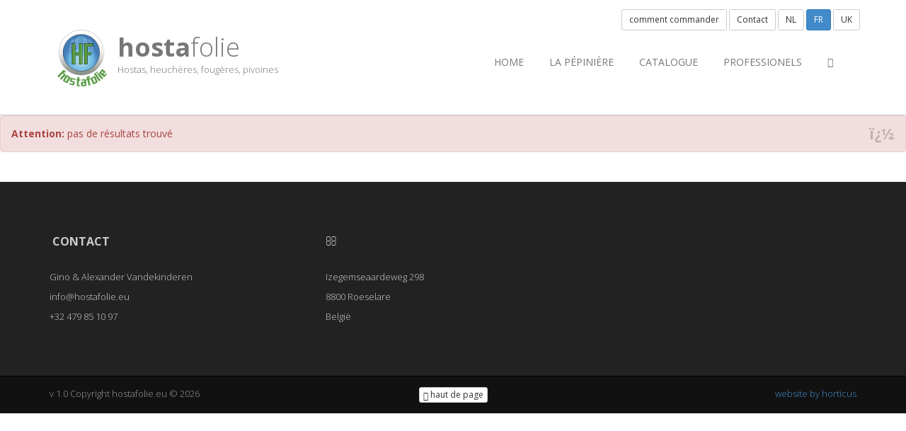

--- FILE ---
content_type: text/html;charset=UTF-8
request_url: http://fr.hostafolie.eu/catalog/index.cfm?fuseaction=detail&item_id=24604&item_omschr=Astrantia%20major%20%27Star%20of%20Billion%27
body_size: 16535
content:
<!DOCTYPE html>	
<html>
<head>
<meta http-equiv="X-UA-Compatible" content="IE=edge">
<meta http-equiv="Content-Type" content="text/html; charset=utf-8" />
<meta name="distribution" content="global" />
<meta name="resource-type" content="document" />
<meta name="Expires" content="Fri, 13 Feb 2026" /> 
<meta name="viewport" content="width=device-width, initial-scale=1.0">	

<meta name="robots" content="index, follow" />
<meta name="language" content="FR" />
<meta name="copyright" CONTENT="hostafolie eu" />
<meta name="author" content="hostafolie">
<meta name="description" content="Verkoop van Hostaplanten, vente de plantes de hosta">
<meta name="keywords" content="Verkoop van Hostaplanten, hosta, planten, catalogus,vaste plant, vasteplanten">

<meta property="og:title" content="hostafolie" />
<meta property="og:description" content="Verkoop van Hostaplanten, vente de plantes de hosta" />
<meta property="og:image" content="https://www.hostafolie.eu/pictures/hostafolie2012_200.png" /> 
<meta property="og:type" content="website" />
<meta property="og:url" content="http://fr.hostafolie.eu/catalog/index.cfm?fuseaction=detail&item_id=24604&item_omschr=Astrantia%20major%20%27Star%20of%20Billion%27" /> 
<meta name="google-site-verification" content="p33U5QjtlG4TDHPpHlrt1ug1keqa8b_V9cqC706J5BE" />

<title>hostafolie</title>
    <!-- ==========================
    	Favicons 
    =========================== -->
<link rel="icon" href="https://fr.hostafolie.eu/favicon.ico" type="image/x-icon" />
<link rel="shortcut icon" href="https://fr.hostafolie.eu/favicon.ico" type="image/x-icon" />  

<!-- Fav and touch icons -->
<link rel="apple-touch-icon-precomposed" sizes="114x114" href="apple-touch-icon-114x114-precomposed.png">
<link rel="apple-touch-icon-precomposed" sizes="72x72" href="apple-touch-icon-72x72-precomposed.png">
<link rel="apple-touch-icon-precomposed" href="apple-touch-fa-57x57-precomposed.png">
    <!-- ==========================
    	Fonts 
    =========================== -->
<link href="https://fonts.googleapis.com/css?family=Open+Sans:400,300,400italic,600,600italic,700,700italic,300italic" rel="stylesheet" type="text/css">
    <!-- ==========================
    	CSS 
    =========================== -->
<link href="https://fonts.googleapis.com/css?family=Lato" rel="stylesheet" type="text/css">
<link href="https://fr.hostafolie.eu/system/css/bootstrap.min.css" rel="stylesheet" type="text/css">
<link href="https://fr.hostafolie.eu/system/css/font-awesome.min.css" rel="stylesheet" type="text/css">
<link href="https://fr.hostafolie.eu/system/css/animate.css" rel="STYLESHEET" type="text/css" >
<link href="https://fr.hostafolie.eu/system/css/style.css" rel="STYLESHEET" type="text/css" >

<link href="https://fr.hostafolie.eu/system/js/woothemes-FlexSlider-06b12f8/flexslider.css" rel="stylesheet" type="text/css" media="screen">
<link href="https://fr.hostafolie.eu/system/js/prettyPhoto_3.1.5/prettyPhoto.css" rel="stylesheet" type="text/css" media="screen">  
<link href="https://fr.hostafolie.eu/system/css/custom.css" rel="STYLESHEET" type="text/css" >     
    
    <!-- ==========================
    	JS 
    =========================== -->
    <!--[if lt IE 9]>
      <script src="https://oss.maxcdn.com/libs/html5shiv/3.7.0/html5shiv.js"></script>
      <script src="https://oss.maxcdn.com/libs/respond.js/1.3.0/respond.min.js"></script>
    <![endif]-->
<script type="text/javascript" src="https://fr.hostafolie.eu/system/js/modernizr.custom.48287.js"></script>
<script src="https://fr.hostafolie.eu/js/jquery-2.1.3.min.js"></script>
<script type="text/javascript" src="https://ajax.googleapis.com/ajax/libs/jqueryui/1.8.16/jquery-ui.min.js"></script>   



<script>
  (function(i,s,o,g,r,a,m){i['GoogleAnalyticsObject']=r;i[r]=i[r]||function(){
  (i[r].q=i[r].q||[]).push(arguments)},i[r].l=1*new Date();a=s.createElement(o),
  m=s.getElementsByTagName(o)[0];a.async=1;a.src=g;m.parentNode.insertBefore(a,m)
  })(window,document,'script','//www.google-analytics.com/analytics.js','ga');

  ga('create', 'UA-40478095-1', 'auto');
  ga('send', 'pageview');

</script>




<link rel="alternate" href="https://eng.hostafolie.eu" hreflang="en" />
<link rel="alternate" href="https://fr.hostafolie.eu" hreflang="fr" />
<link rel="alternate" href="https://www.hostafolie.eu" hreflang="nl" />
<link rel="alternate" href="https://www.hostafolie.eu/" hreflang="x-default" />
	
</head>		 
<body>
   
 
	
	
 	
	<!-- ==========================
    	HEADER - START	  
    =========================== -->	
	
	<header>
     <div class="container">
          <div class="navbar navbar-default" role="navigation">
               <div class="navbar-header"><a class="navbar-brand" href="https://fr.hostafolie.eu/index.cfm"> <img src="../pictures/hostafolie2012_200.png" alt="optional logo" height="90" width="90"> <span class="logo_title"><strong>hosta</strong>folie</span> <span class="logo_subtitle">Hostas, heuchères, fougères, pivoines</span> </a><a class="btn btn-navbar btn-default navbar-toggle" data-toggle="collapse" data-target=".navbar-collapse"><span class="nb_left pull-left"> <span class="fa fa-reorder"></span></span> <span class="nb_right pull-right">menu</span> </a></div>
               <div class="collapse navbar-collapse">
                    <ul class="nav pull-right navbar-nav">
<li><a href="https://fr.hostafolie.eu/index.cfm">Home</a></li>

<li><a href="https://fr.hostafolie.eu/index.cfm?fuseaction=artperrub&c=2">la pépinière</a></li>

        
            <li><a href="https://fr.hostafolie.eu/catalog">catalogue</a></li>
                <li><a href="https://fr.hostafolie.eu/pro">professionels</a></li>


                <li><a href="https://fr.hostafolie.eu/catalog/index.cfm?fuseaction=cartview" title=""><i class="fa fa-shopping-cart"></i></a></li>
        





                    </ul>
               </div>
          </div>
 
          <div id="sign">  
		  
		  <button  class="btn btn-default btn-sm" data-toggle="modal" data-target="#bestelModal">comment commander</button> 
		  
		  <button  class="btn btn-default btn-sm" data-toggle="modal" data-target="#coModal">Contact</button> 



<a href="https://www.hostafolie.eu" class="btn btn-default btn-sm " role="button">NL</a>
<button class="btn btn-primary btn-sm">FR</button> 
<a href="https://eng.hostafolie.eu" class="btn btn-default btn-sm" role="button">UK</a>



</div> 
     </div>
</header>
    	
	
	<div class="modal fade" id="coModal">
  <div class="modal-dialog">
    <div class="modal-content">
      <div class="modal-header">
        <button type="button" class="close" data-dismiss="modal"><span aria-hidden="true">&times;</span><span class="sr-only">fermer</span></button>
        <h3 class="modal-title">Contact</h3>
      </div> 
	  
	  
<div class="modal-body">
<div class="row">
	<div class="col-md-12">
   	 <h2>Réception</h2>
<address>
<p><i class="fa fa-phone"></i> <a href="tel:+32479851097"><abbr title="Phone"> +32 479 85 10 97 </abbr></a></p>
<p><i class="fa fa-envelope"></i> <a href="mailto:info@hostafolie.eu">info@hostafolie.eu </a><br></p>
<br>

<h2>Adres</h2>
<p>HostaFolie, Gino & Alexander Vandekinderen  <br> 
  Izegemseaardeweg 298<br> 
   8800 Roeselare	<br> 
    Belgique</p> 
</address>



		  
	</div>
	

</div>
</div>	  
	  		  
	  		   
	  

<div class="modal-footer">
	

				<a href="mailto:info@hostafolie.eu" class="btn btn-primary">
<i class="fa fa-envelope-o"></i> Contactez nous</a> 

<a href="tel:+32479851097" class="btn btn-primary">
<span class="glyphicon glyphicon-earphone"></span> appelez nous</a> 


	

        

      </div>
    </div><!-- /.modal-content -->
  </div><!-- /.modal-dialog -->
</div><!-- /.modal -->


	<div class="modal fade" id="bestelModal">
  <div class="modal-dialog">
    <div class="modal-content">
      <div class="modal-header">
        <button type="button" class="close" data-dismiss="modal"><span aria-hidden="true">&times;</span><span class="sr-only">fermer</span></button>
        <h3 class="modal-title">comment commander</h3>
      </div> 
	  
	  
<div class="modal-body">
<div class="row">
	<div class="col-md-12">
   	<h2>Vous pouvez commander les plantes:</h2>
<ul>
<li>La catalogue à la site</li>
<li>téléphonique +32 479 85 10 97</li>
<li>par lettre</li>
</ul>


<h2>Livraison:</h2>
<ul>
<li>A la pépinière</li>
<li>Vous souhaitez commander vos plantes en ligne et vous les faire livrer par la poste ? Vous trouverez notre gamme complète sur coolplants.com. Nous ne procédons pas nous-mêmes à la livraison</li>
</ul>


	</div>
	

</div>
</div>	  
	  		  
	  		   
	  

<div class="modal-footer">
	

				<a href="mailto:info@hostafolie.eu" class="btn btn-primary">
<i class="fa fa-envelope-o"></i> Contactez nous</a> 

<a href="tel:+32479851097" class="btn btn-primary">
<span class="glyphicon glyphicon-earphone"></span> appelez nous</a> 

<a href="http://www.coolplants.com/catalog/index.cfm?site=hosta&LocaleName=Dutch%20(Belgian)&utm_source=HF&utm_medium=link&utm_content=hoelink&utm_campaign=coolplants03" class="btn btn-primary">Order online (coolplants.com)</a>


	

        

      </div>
    </div><!-- /.modal-content -->
  </div><!-- /.modal-dialog -->
</div><!-- /.modal -->
	
	   
<!-- loginModal -->
<div class="modal fade" id="loginModal" tabindex="-1" role="dialog" aria-labelledby="myLoginModalLabel" aria-hidden="true">
  <div class="modal-dialog">
    <div class="modal-content">
      <div class="modal-header">
        <button type="button" class="close" data-dismiss="modal"><span aria-hidden="true">&times;</span><span class="sr-only">fermer</span></button>
        <h4 class="modal-title" id="myLoginModalLabel">connexion</h4>
		aucun compte? <a href="https://fr.hostafolie.eu/member/index.cfm?fuseaction=signup">cliquez ici pour registré</a>.
      </div>
      <div class="modal-body">
        <FORM method="post" action="https://fr.hostafolie.eu/member/index.cfm">
		<input type="hidden" name="Fuseaction" value="Login"> 

                    <fieldset>
                    	                       
                        <div class="row">
                            <div class="form-group col-sm-8">
                                <label for="email">email:<span>*</span></label>
                                <div class="input-group">
                                  	<span class="input-group-addon"><i class="fa fa-envelope"></i></span>
                                  	<input name="email" type="email" class="form-control" placeholder="email:" id="email" required>
                                </div>
                            </div>
                        </div>
                        
                        <div class="row">
                            <div class="form-group col-sm-8">
                                <label for="password">mot de passe:<span>*</span></label>
                                <div class="input-group">
                                  	<span class="input-group-addon"><i class="fa fa-key"></i></span>
                                	<input name="password" type="password" class="form-control" placeholder="password:" id="password" required>
                                </div>
                            </div>
                        </div>
                                              
                        <div class="row">
						<div class="form-group col-sm-8">
                            <button type="submit" id="send" class="btn btn-primary"><i class="fa fa-check"></i>connexion</button>
                        </div></div>
                        
                        <div class="row">
						<div class="form-group col-sm-8">
                       		                        		<a href="https://fr.hostafolie.eu/member/index.cfm?fuseaction=passwordresetform">mot de passe oublié?</a>
                        </div></div>
                        
                    </fieldset>
                </form>	
				

      </div>

    </div>
  </div>
</div>	

<!-- END loginModal -->
 
	<!-- ==========================
    	message 
    =========================== --> 


							<div class="alert alert-danger">
                            	<button type="button" class="close" data-dismiss="alert" aria-hidden="true">ï¿½</button>
                                <p><b>Attention:  </b> pas de résultats trouvé</p> 
								</div>

<!-- ==========================
    	END message 
    =========================== --> 

		
	
	
    
	
    <!-- ==========================
    	HEADER - END 
    =========================== -->
	

<div class="main">

    

		                   
                    
               </div>
          </section>	
		  
		  

     </div> </div>
     






 

 
   

       <!-- ==========================
    	FOOTER - START 
    =========================== -->
    <footer>
    	
        	
                	

								




                 
    
 
	
	<section id="footer_teasers_wrapper">
               <div class="container">
                    <div class="row">
    <div class="footer_teaser col-sm-4 col-md-4">
    <h3><i class="fa fa-telephone"></i> Contact</h3>
    <p>Gino & Alexander Vandekinderen</p>
    <p>info@hostafolie.eu</p>
    <p class="contact-text">+32 479 85 10 97 </p>

</div>

<div class="footer_teaser col-sm-4 col-md-4">
<h3><i class="fa fa-envelope-o"></i> </h3>
    <address>

        <p>Izegemseaardeweg 298</p>
        <p>8800 Roeselare</p>
        <p>Belgi&euml;   </p>


    </address>
</div>



                       
                    </div>
               </div>
          </section>
          <section class="copyright">
               <div class="container">
                    <div class="row">
                         <div class="col-sm-4 col-md-4">v 1.0 Copyright hostafolie.eu &copy; 2026 </div>
                         <div class="text-center col-sm-6 col-md-4 hidden-xs hidden-sm"> <a href="#" class="back-to-top"><button type="button" class="btn btn-default btn-xs">
  <span class="glyphicon glyphicon-arrow-up"></span> haut de page
</button></a> </div>
                                          <div class="text-right col-sm-6 col-md-4"> <a href="http://www.horticus.be" title="website design, management & SEO by horticus">website by horticus</a> </div>
                    </div> </div>  
					
					



               </div>
<div class="container hidden-md hidden-lg" style="padding: 20px;">
				<a href="mailto:hostafolie.eu" class="btn btn-primary  btn-sm" target="_blank">
<i class="fa fa-envelope-o"></i> &nbsp;&nbsp;&nbsp;&nbsp;&nbsp;Contactez nous</a> 

<a href="tel:+32479851097" class="btn btn-primary  btn-sm" target="_blank">
<span class="glyphicon glyphicon-earphone"></span>
&nbsp;&nbsp;appelez nous</a> 

<a href="#" class="btn btn-primary  btn-sm">
<span class="fa fa-arrow-up"></span>
&nbsp;&nbsp;haut de page</a> 
				 </div>         
</section>
</footer>
	

</div>



<script src="https://code.jquery.com/jquery-latest.min.js"></script>

<script src="https://fr.hostafolie.eu/twitter-bootstrap/js/bootstrap.min.js" type="text/javascript"></script>
<script src="https://fr.hostafolie.eu/system/js/woothemes-FlexSlider-06b12f8/jquery.flexslider-min.js"></script>
<script src="https://fr.hostafolie.eu/system/js/prettyPhoto_3.1.5/jquery.prettyPhoto.js" type="text/javascript" charset="utf-8"></script>
<script src="https://fr.hostafolie.eu/system/js/isotope/jquery.isotope.min.js" type="text/javascript"></script>
<script type="text/javascript" src="https://fr.hostafolie.eu/system/js/jquery.ui.totop.js"></script>
<script type="text/javascript" src="https://fr.hostafolie.eu/system/js/easing.js"></script>
<script type="text/javascript" src="https://fr.hostafolie.eu/system/js/wow.min.js"></script>
<script type="text/javascript" src="https://fr.hostafolie.eu/system/js/snap.svg-min.js"></script>
<script type="text/javascript" src="https://fr.hostafolie.eu/system/js/hf_theme.js"></script>
<script type="text/javascript" src="https://fr.hostafolie.eu/system/js/collapser.js"></script>

</body>
</html>

